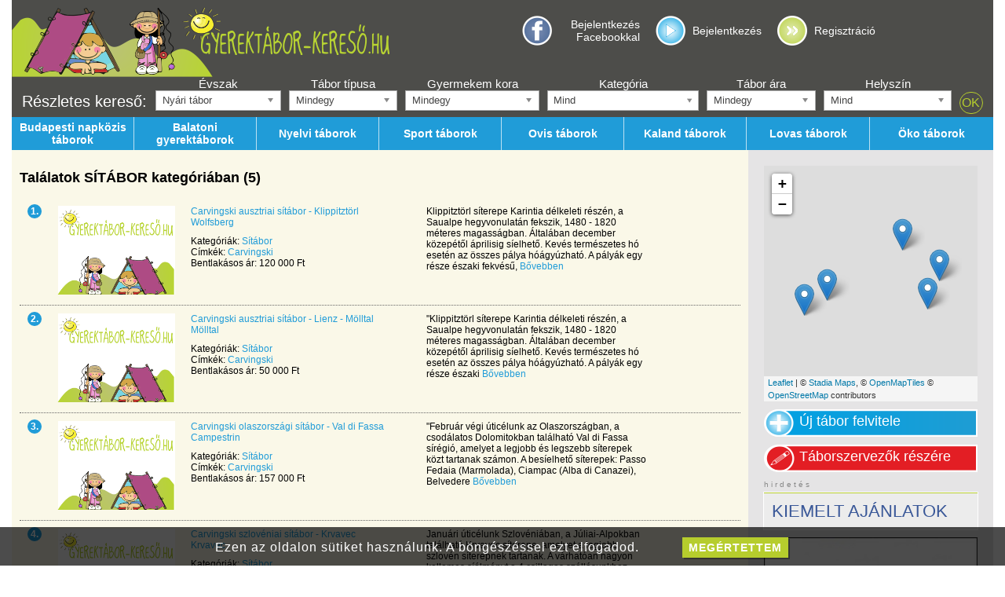

--- FILE ---
content_type: text/html
request_url: https://gyerektabor-kereso.hu/taborok/sitabor
body_size: 15948
content:
<!DOCTYPE html>
<html prefix="og: http://ogp.me/ns# fb: http://ogp.me/ns/fb#" lang="hu">
<head>
<title>2026-os nyári sítáborok | gyerektabor-kereso.hu</title>
<meta http-equiv="Content-type" content="text/html; charset=utf-8" />
<meta name="viewport" content="width=device-width, initial-scale=1" />
<meta property="og:locale" content="hu_HU" />
<meta property="og:title" content="2026-os nyári sítáborok" />
<meta property="og:type" content="website" />
<meta property="og:url" content="https://gyerektabor-kereso.hu/taborok/sitabor" />
<meta property="og:description" name="description" content="" />

<script type="text/javascript" src="/marvin/js/jquery-1.8.1.min.js"></script>
<script type="text/javascript" src="/marvin/js/jquery.cookie.js"></script>
<script type="text/javascript" src="/marvin/js/jquery.address-1.4.min.js"></script>
<script type="text/javascript" src="/marvin/js/jquery-ui-1.10.4.custom.min.js"></script>
<script type="text/javascript" src="/marvin/js/jquery-ui-timepicker-addon.js"></script>
<script type="text/javascript" src="/marvin/js/jquery.tipsy.js"></script>
<script type="text/javascript" src="/js/chosen/chosen.jquery.min.js"></script>
<script type="text/javascript" src="/marvin/js/tools.js"></script>
<script type="text/javascript" src="/marvin/js/html.js"></script>
<script type="text/javascript" src="/marvin/js/widgets.js"></script>
<script type="text/javascript" src="/marvin/js/marvin.js"></script>
<script type="text/javascript" src="/marvin/js/notif.js"></script>
<script type="text/javascript" src="/marvin/js/clButton.js"></script>
<script type="text/javascript" src="/marvin/js/clDialog.js"></script>
<script type="text/javascript" src="/marvin/js/i18n.js"></script>
<script type="text/javascript" src="/js/jquery.prettyPhoto.js"></script>
<script type="text/javascript" src="/js/modules.js"></script>
<script type="text/javascript" src="/js/functions.js"></script>
<script type="text/javascript" src="/js/jquery.raty.min.js"></script>
<link rel="stylesheet" href="https://unpkg.com/leaflet@1.6.0/dist/leaflet.css" integrity="sha512-xwE/Az9zrjBIphAcBb3F6JVqxf46+CDLwfLMHloNu6KEQCAWi6HcDUbeOfBIptF7tcCzusKFjFw2yuvEpDL9wQ==" crossorigin=""/>
<script src="https://unpkg.com/leaflet@1.6.0/dist/leaflet.js" integrity="sha512-gZwIG9x3wUXg2hdXF6+rVkLF/0Vi9U8D2Ntg4Ga5I5BZpVkVxlJWbSQtXPSiUTtC0TjtGOmxa1AJPuV0CPthew==" crossorigin=""></script>
<script type="text/javascript" src="/js/leaflet-providers.js"></script>
<script type="text/javascript" src="/js/jquery.localizations.js"></script>
<script type="text/javascript" src="/js/oms.min.js"></script>
<script type="text/javascript" src="/js/jquery.imgareaselect.pack.js"></script>
<script type="text/javascript" src="/js/marvin-i18n-hu.js"></script>
<script type="text/javascript" src="/js/mapHandler.js"></script>
<script type="text/javascript" src="/js/jquery.bxslider.min.js"></script>

<script type="text/javascript" src="/js/bjqs-1.3.min.js"></script>
<script type="text/javascript" src="/js/imageselect/ImageSelect.jquery.js"></script> <!-- kidobhato? -->
<script type="text/javascript" src="/js/multipleselect/jquery.multiple.select.js"></script>

<link rel="stylesheet" type="text/css" href="/css/gen/krtek-tabor.css">
<link rel="stylesheet" type="text/css" href="/css/gen/bootstrap.css">
<link rel="stylesheet" type="text/css" href="/css/prettyPhoto/prettyPhoto.css" />
<link rel="stylesheet" type="text/css" href="/js/imagecrop/imgareaselect-animated.css"/>
<link rel="stylesheet" type="text/css" href="/marvin/css/jquery-ui-1.10.4.custom.min.css" />
<link rel="stylesheet" type="text/css" href="/marvin/css/clButton.css" />
<link rel="stylesheet" type="text/css" href="/marvin/css/clDialog.css" />
<link rel="stylesheet" type="text/css" href="/marvin/css/notif.css" />
<link rel="stylesheet" type="text/css" href="/marvin/css/tipsy.css" />
<link rel="stylesheet" type="text/css" href="/js/chosen/chosen.min.css" />
<link rel="stylesheet" type="text/css" href="/css/bjqs.css" />
<link rel="stylesheet" type="text/css" href="/js/imageselect/ImageSelect.css" />
<link rel="stylesheet" type="text/css" href="/js/multipleselect/multiple-select.css" />
<link rel="stylesheet" type="text/css" href="/css/jquery.bxslider.min.css" />

<link rel="shortcut icon" href="/pic/favico.png" />

<script type="text/javascript">
	(function(i,s,o,g,r,a,m){i['GoogleAnalyticsObject']=r;i[r]=i[r]||function(){
	(i[r].q=i[r].q||[]).push(arguments)},i[r].l=1*new Date();a=s.createElement(o),
	m=s.getElementsByTagName(o)[0];a.async=1;a.src=g;m.parentNode.insertBefore(a,m)
	})(window,document,'script','//www.google-analytics.com/analytics.js','ga');
	ga('create', 'UA-49512457-1', 'gyerektabor-kereso.hu');
	ga('send', 'pageview');
</script>
</head>
<body>
<div id="fb-root"></div>
<script>(function(d, s, id) {
  var js, fjs = d.getElementsByTagName(s)[0];
  if (d.getElementById(id)) return;
  js = d.createElement(s); js.id = id;
  js.src = "//connect.facebook.net/hu_HU/sdk.js#xfbml=1&version=v2.0";
  fjs.parentNode.insertBefore(js, fjs);
}(document, 'script', 'facebook-jssdk'));</script>
<script type="text/javascript">
//first onload handler
$(function() {
	start_engine();
});

window.mapConfig = {"provider":"Stadia.OSMBright","options":null};


</script>
<div id="site" class="container-fluid">
	<div class="row">
	<div class="header">
		<div class="logo_left col-xs-12 col-ms-12 col-sm-12 col-md-6">
				<a href="/"><img src="/pic/taborkereso_logo_gyerekekkel.png"></a>
		</div>
			<div class="active hidden-xs hidden-ms hidden-sm col-md-6">
				<div class="account" id="account_box"></div>
				<div class="search"></div>
						</div>
		</div>
	</div>
		<div class="row searchtoggle visible-xs"><div class="col-xs-12"><input type="button" value="Részletes kereső &raquo;" onclick="$('.hidexs').toggleClass('hidden-xs');" /></div></div>
		<div class="row hidexs hidden-xs"><div id="search_bar"><form action="/reszletes_kereses" method="get" id="search">
	<div class="detailed_search">
			<div class="title"><div>Részletes kereső:</div></div>

			<div class="group">
			<label>Évszak</label>
			<div>
				<select name="szezon" class="adv-select adv-search-szezon"><option value="nyar">Nyári tábor</option>
<option value="osz">Őszi tábor</option>
<option value="tel">Téli tábor</option>
<option value="tavasz">Tavaszi tábor</option>
</select>
			</div>
			</div>
			<div class="group">
			<label>Tábor típusa</label>
			<div>
				<select name="tipus" class="adv-select adv-search-tipus"><option value="0">Mindegy</option>
<option value="Bentlakásos">Bentlakásos</option>
<option value="Napközis">Napközis</option>
<option value="Egynapos">Egynapos</option>
</select>
			</div>
			</div>
			<div class="group">
			<label>Gyermekem kora</label>
			<div>
				<select name="kor" class="adv-select adv-search-kor"><option value="0">Mindegy</option>
<option value="2">2</option>
<option value="3">3</option>
<option value="4">4</option>
<option value="5">5</option>
<option value="6">6</option>
<option value="7">7</option>
<option value="8">8</option>
<option value="9">9</option>
<option value="10">10</option>
<option value="11">11</option>
<option value="12">12</option>
<option value="13">13</option>
<option value="14">14</option>
<option value="15">15</option>
<option value="16">16</option>
<option value="17">17</option>
<option value="18">18</option>
</select>
			</div>
			</div>
			<div class="group">
			<label>Kategória</label>
			<div style="min-width: 130px;">
				<select name="kategoria[]" class="adv-multiple-select adv-search-kategoria" multiple><option value="alkoto-tabor">Alkotó tábor</option>
<option value="allatkerti-tabor">Állatkerti tábor</option>
<option value="amerikai-sportok">Amerikai sportok</option>
<option value="biciklis-tabor">Biciklis tábor</option>
<option value="csaladi-tabor">Családi tábor</option>
<option value="csillagaszati-tabor">Csillagászati tábor</option>
<option value="evezos-tabor">Evezős tábor</option>
<option value="falmaszo-tabor">Falmászó tábor</option>
<option value="foci-tabor">Foci tábor</option>
<option value="fozotabor">Főzőtábor</option>
<option value="gokart-tabor">Gokart tábor</option>
<option value="gorkorcsolya-tabor">Görkorcsolya tábor</option>
<option value="hagyomanyorzo-tabor">Hagyományőrző tábor</option>
<option value="harcmuvesz-tabor">Harcművész tábor</option>
<option value="horgasztabor">Horgásztábor</option>
<option value="hungarian-camp">Hungarian camp</option>
<option value="kaland-tabor">Kaland tábor</option>
<option value="kezilabda-tabor">Kézilabda tábor</option>
<option value="kosarlabda-tabor">Kosárlabda tábor</option>
<option value="kreativ-tabor">Kreatív tábor</option>
<option value="kulfoldi-tabor">Külföldi tábor</option>
<option value="lovag-tabor">Lovagtábor</option>
<option value="lovas-tabor">Lovas tábor</option>
<option value="media-tabor">Média tábor</option>
<option value="mese-tabor">Mese tábor</option>
<option value="military-tabor">Military tábor</option>
<option value="modellezo-tabor">Modellező tábor</option>
<option value="nyelvi-tabor">Nyelvi tábor</option>
<option value="oko-tabor">Öko tábor</option>
<option value="ovis-tabor">Ovis tábor</option>
<option value="pingpong-tabor">Pingpong tábor</option>
<option value="programozo-tabor">Programozó tábor</option>
<option value="regesz-tabor">Régész tábor</option>
<option value="repulotabor">Repülőtábor</option>
<option value="sakk-tabor">Sakk tábor</option>
<option value="sitabor">Sítábor</option>
<option value="snowboard-tabor">Snowboard tábor</option>
<option value="specialis-taborok">Speciális táborok</option>
<option value="sport-tabor">Sport tábor</option>
<option value="szabadidos-tabor">Szabadidős tábor</option>
<option value="szerepjatek-tabor">Szerepjáték tábor</option>
<option value="szinjatszas-tabor">Színjátszás tábor</option>
<option value="szorf-tabor">Szörf tábor</option>
<option value="tanc-tabor">Tánc tábor</option>
<option value="tanulos-tabor">Tanulós tábor</option>
<option value="tenisz-tabor">Tenisz tábor</option>
<option value="tollaslabda-tabor">Tollaslabda tábor</option>
<option value="uszotabor">Úszótábor</option>
<option value="vallasi-tabor">Vallási tábor</option>
<option value="vitorlas-tabor">Vitorlás tábor</option>
<option value="vizi-tabor">Vízi tábor</option>
<option value="zenei-tabor">Zenei tábor</option>
</select>
			</div>
			</div>
			<div class="group">
			<label>Tábor ára</label>
			<div>
				<select name="ar" class="adv-select adv-search-ar"><option value="0">Mindegy</option>
<option value="15000">15000 forintig</option>
<option value="30000">30000 forintig</option>
<option value="50000">50000 forintig</option>
<option value="50000+">50000 forinttól</option>
</select>
			</div>
			</div>
			<div class="group">
			<label>Helyszín</label>
			<div style="min-width: 110px;">
				<select name="helyszin" class="adv-select adv-search-helyszin"><option value="0">Mind</option>
<option value="Balaton">Balaton</option>
<option value="Velencei tó">Velencei tó</option>
<option value="Tisza tó">Tisza tó</option>
<option value="Budapest">Budapest</option>
<option value="Abaliget">Abaliget</option>
<option value="Adony ">Adony </option>
<option value="Agárd">Agárd</option>
<option value="Aggtelek">Aggtelek</option>
<option value="Ajka">Ajka</option>
<option value="Alcsútdoboz">Alcsútdoboz</option>
<option value="Alsóörs">Alsóörs</option>
<option value="Babarcszőlős">Babarcszőlős</option>
<option value="Badacsonytomaj">Badacsonytomaj</option>
<option value="Bagod">Bagod</option>
<option value="Bakonyszentlászló">Bakonyszentlászló</option>
<option value="Balatonalmádi">Balatonalmádi</option>
<option value="Balatonboglár">Balatonboglár</option>
<option value="Balatonfenyves">Balatonfenyves</option>
<option value="Balatonföldvár">Balatonföldvár</option>
<option value="Balatonfüred">Balatonfüred</option>
<option value="Balatonfűzfő">Balatonfűzfő</option>
<option value="Balatongyörök">Balatongyörök</option>
<option value="Balatonkenese">Balatonkenese</option>
<option value="Balatonlelle">Balatonlelle</option>
<option value="Balatonmáriafürdő">Balatonmáriafürdő</option>
<option value="Balatonszárszó">Balatonszárszó</option>
<option value="Balatonszemes">Balatonszemes</option>
<option value="Balatonszepezd">Balatonszepezd</option>
<option value="Balatonudvari">Balatonudvari</option>
<option value="Bánk">Bánk</option>
<option value="Bárdudvarnok">Bárdudvarnok</option>
<option value="Bart">Bart</option>
<option value="Bécs">Bécs</option>
<option value="Békés">Békés</option>
<option value="Békéscsaba">Békéscsaba</option>
<option value="Bernecebaráti">Bernecebaráti</option>
<option value="Biatorbágy">Biatorbágy</option>
<option value="Bogács">Bogács</option>
<option value="Bőny">Bőny</option>
<option value="Borzont">Borzont</option>
<option value="Bournemouth">Bournemouth</option>
<option value="Budakalász">Budakalász</option>
<option value="Budakeszi">Budakeszi</option>
<option value="Budaörs">Budaörs</option>
<option value="Budapest - XXII. kerület">Budapest - XXII. kerület</option>
<option value="Budapest Bányász utca 18.">Budapest Bányász utca 18.</option>
<option value="Budapest Margit utca 69.">Budapest Margit utca 69.</option>
<option value="Budapest Margitsziget">Budapest Margitsziget</option>
<option value="Budapest Sopron út 19/A">Budapest Sopron út 19/A</option>
<option value="Budapest Százados út 8-10">Budapest Százados út 8-10</option>
<option value="Budapest, III.">Budapest, III.</option>
<option value="Budapest, XIII.">Budapest, XIII.</option>
<option value="Budapest, XIV. kerület">Budapest, XIV. kerület</option>
<option value="Buzsák">Buzsák</option>
<option value="Campestrin">Campestrin</option>
<option value="Caorle">Caorle</option>
<option value="Cegléd">Cegléd</option>
<option value="Csákvár">Csákvár</option>
<option value="Csemő">Csemő</option>
<option value="Cserkeszőlő">Cserkeszőlő</option>
<option value="Csesznek">Csesznek</option>
<option value="Csévharaszt">Csévharaszt</option>
<option value="Csobánka">Csobánka</option>
<option value="Csókakő">Csókakő</option>
<option value="Csomád">Csomád</option>
<option value="Csongrád">Csongrád</option>
<option value="Dabas">Dabas</option>
<option value="Debrecen">Debrecen</option>
<option value="Debrecen-Pallag">Debrecen-Pallag</option>
<option value="Dédestapolcsány">Dédestapolcsány</option>
<option value="Derecske">Derecske</option>
<option value="Döbrönte">Döbrönte</option>
<option value="Döge">Döge</option>
<option value="Domonyvölgy">Domonyvölgy</option>
<option value="Dömsöd">Dömsöd</option>
<option value="Dorog">Dorog</option>
<option value="Dunabogdány">Dunabogdány</option>
<option value="Dunafalva">Dunafalva</option>
<option value="Dunaharaszti">Dunaharaszti</option>
<option value="Dunakeszi">Dunakeszi</option>
<option value="Dunapataj">Dunapataj</option>
<option value="Dunavarsány">Dunavarsány</option>
<option value="Eger">Eger</option>
<option value="Egyházaskozár">Egyházaskozár</option>
<option value="Enying">Enying</option>
<option value="Érd">Érd</option>
<option value="Érd Felső utca 1.">Érd Felső utca 1.</option>
<option value="Erdőbénye Bethlen Gábor u. 2-4.">Erdőbénye Bethlen Gábor u. 2-4.</option>
<option value="Erdőkertes">Erdőkertes</option>
<option value="Erdőtarcsa">Erdőtarcsa</option>
<option value="Eszteregnye">Eszteregnye</option>
<option value="Eszteregnye-Obornak">Eszteregnye-Obornak</option>
<option value="Esztergom">Esztergom</option>
<option value="Ete">Ete</option>
<option value="Etyek">Etyek</option>
<option value="Fai della Paganella">Fai della Paganella</option>
<option value="Felgyő">Felgyő</option>
<option value="Felsőörs">Felsőörs</option>
<option value="Felsőtárkány">Felsőtárkány</option>
<option value="Fertőd">Fertőd</option>
<option value="Fonyód">Fonyód</option>
<option value="Fót">Fót</option>
<option value="Galambok">Galambok</option>
<option value="Gárdony">Gárdony</option>
<option value="Göd">Göd</option>
<option value="Gödöllő">Gödöllő</option>
<option value="Gömörszőlős">Gömörszőlős</option>
<option value="Gyál">Gyál</option>
<option value="Gyimesközéplok">Gyimesközéplok</option>
<option value="Gyomaendrőd">Gyomaendrőd</option>
<option value="Gyömrő">Gyömrő</option>
<option value="Gyöngyös">Gyöngyös</option>
<option value="Gyöngyösfalu">Gyöngyösfalu</option>
<option value="Gyöngyössolymos">Gyöngyössolymos</option>
<option value="Győr">Győr</option>
<option value="Győrújbarát">Győrújbarát</option>
<option value="Gyula">Gyula</option>
<option value="Gyulakeszi">Gyulakeszi</option>
<option value="Hajdúnánás">Hajdúnánás</option>
<option value="Hatvan">Hatvan</option>
<option value="Hetényegyháza">Hetényegyháza</option>
<option value="Hetvehely">Hetvehely</option>
<option value="Hódmezővásáhely">Hódmezővásáhely</option>
<option value="Hódmezővásárhely">Hódmezővásárhely</option>
<option value="Hollókő">Hollókő</option>
<option value="Hortobágy">Hortobágy</option>
<option value="Horvátzsidány">Horvátzsidány</option>
<option value="Ikrény">Ikrény</option>
<option value="Ipolyszalka">Ipolyszalka</option>
<option value="Ipswich">Ipswich</option>
<option value="Isaszeg">Isaszeg</option>
<option value="Izsák">Izsák</option>
<option value="Jánoshalma">Jánoshalma</option>
<option value="Jásd">Jásd</option>
<option value="Jósvafő">Jósvafő</option>
<option value="Kajászó">Kajászó</option>
<option value="Kapolcs">Kapolcs</option>
<option value="Kápolnásnyék">Kápolnásnyék</option>
<option value="Kaposvár">Kaposvár</option>
<option value="Karancsberény">Karancsberény</option>
<option value="Karva">Karva</option>
<option value="Kaskantyú">Kaskantyú</option>
<option value="Kecskemét">Kecskemét</option>
<option value="Kecskemét-Hetényegyháza">Kecskemét-Hetényegyháza</option>
<option value="Kerekegyháza">Kerekegyháza</option>
<option value="Kerepes">Kerepes</option>
<option value="Keszthely">Keszthely</option>
<option value="Kisbér">Kisbér</option>
<option value="Kiskőrös">Kiskőrös</option>
<option value="Kiskunhalas">Kiskunhalas</option>
<option value="Kiskunlacháza">Kiskunlacháza</option>
<option value="Kiskunmajsa">Kiskunmajsa</option>
<option value="Kislőd">Kislőd</option>
<option value="Kismaros">Kismaros</option>
<option value="Kisoroszi">Kisoroszi</option>
<option value="Kistótfalu">Kistótfalu</option>
<option value="Kisvárda">Kisvárda</option>
<option value="Komló">Komló</option>
<option value="Kőröshegy">Kőröshegy</option>
<option value="Kővágóörs">Kővágóörs</option>
<option value="Köveskál">Köveskál</option>
<option value="Krvavec">Krvavec</option>
<option value="Kunbaracs">Kunbaracs</option>
<option value="Kunszentmiklós">Kunszentmiklós</option>
<option value="Kutasó">Kutasó</option>
<option value="Lábatlan">Lábatlan</option>
<option value="Lajosmizse">Lajosmizse</option>
<option value="Lakitelek">Lakitelek</option>
<option value="Leányfalu">Leányfalu</option>
<option value="Lingano">Lingano</option>
<option value="Lockenhaus">Lockenhaus</option>
<option value="Madaras">Madaras</option>
<option value="Mályi">Mályi</option>
<option value="Mánfa">Mánfa</option>
<option value="Máriapócs">Máriapócs</option>
<option value="Márokpapi">Márokpapi</option>
<option value="Maroshévíz">Maroshévíz</option>
<option value="Martonvásár">Martonvásár</option>
<option value="Mátrafüred">Mátrafüred</option>
<option value="Mátraszentimre">Mátraszentimre</option>
<option value="Mátraszentlászló">Mátraszentlászló</option>
<option value="Mezőhegyes">Mezőhegyes</option>
<option value="Mezőkövesd">Mezőkövesd</option>
<option value="Miskolc">Miskolc</option>
<option value="Miskolc-Nyékládháza">Miskolc-Nyékládháza</option>
<option value="Mogyoród">Mogyoród</option>
<option value="Mölltal">Mölltal</option>
<option value="Monor">Monor</option>
<option value="Mór">Mór</option>
<option value="Mórahalom">Mórahalom</option>
<option value="Mosonmagyaróvár">Mosonmagyaróvár</option>
<option value="Mosonszentmiklós">Mosonszentmiklós</option>
<option value="Nagyberki">Nagyberki</option>
<option value="Nagybörzsöny">Nagybörzsöny</option>
<option value="Nagykovácsi">Nagykovácsi</option>
<option value="Nagymaros">Nagymaros</option>
<option value="Nagytarcsa">Nagytarcsa</option>
<option value="Nemesvita">Nemesvita</option>
<option value="Neszmély">Neszmély</option>
<option value="Nőtincs">Nőtincs</option>
<option value="Nyalka">Nyalka</option>
<option value="Nyékládháza">Nyékládháza</option>
<option value="Nyíregyháza">Nyíregyháza</option>
<option value="Óbudavár">Óbudavár</option>
<option value="Ócsa">Ócsa</option>
<option value="Ófalu">Ófalu</option>
<option value="Ópusztaszer">Ópusztaszer</option>
<option value="Őrbottyán">Őrbottyán</option>
<option value="Örkény">Örkény</option>
<option value="Orosháza">Orosháza</option>
<option value="Ősagárd">Ősagárd</option>
<option value="Pacsa">Pacsa</option>
<option value="Pákozd">Pákozd</option>
<option value="Paks">Paks</option>
<option value="Palfau">Palfau</option>
<option value="Pápa">Pápa</option>
<option value="Pápateszér">Pápateszér</option>
<option value="Papos">Papos</option>
<option value="Parád">Parád</option>
<option value="Parádfürdő">Parádfürdő</option>
<option value="Páty">Páty</option>
<option value="Pécel">Pécel</option>
<option value="Pécs">Pécs</option>
<option value="Pécs Szabadság utca 42">Pécs Szabadság utca 42</option>
<option value="Penzesgyor">Penzesgyor</option>
<option value="Perkupa">Perkupa</option>
<option value="Pilisborosjenő">Pilisborosjenő</option>
<option value="Piliscsaba">Piliscsaba</option>
<option value="Piliscsév">Piliscsév</option>
<option value="Pilisjászfalu">Pilisjászfalu</option>
<option value="Pilisszántó">Pilisszántó</option>
<option value="Pilisszentlászló">Pilisszentlászló</option>
<option value="Pilisszentlélek">Pilisszentlélek</option>
<option value="Pócsmegyer">Pócsmegyer</option>
<option value="Pomáz">Pomáz</option>
<option value="Pörböly">Pörböly</option>
<option value="Porva">Porva</option>
<option value="Püspökladány">Püspökladány</option>
<option value="Pusztafalu">Pusztafalu</option>
<option value="Pusztavám">Pusztavám</option>
<option value="Ráckeve">Ráckeve</option>
<option value="Rádiháza">Rádiháza</option>
<option value="Rétság">Rétság</option>
<option value="Révfülöp">Révfülöp</option>
<option value="Rózsaszentmárton">Rózsaszentmárton</option>
<option value="Sárospatak">Sárospatak</option>
<option value="Sárrétudvari">Sárrétudvari</option>
<option value="Sarud">Sarud</option>
<option value="Sárvár">Sárvár</option>
<option value="Sástó">Sástó</option>
<option value="Sáta">Sáta</option>
<option value="Siófok">Siófok</option>
<option value="Sobor">Sobor</option>
<option value="Sokorópátka">Sokorópátka</option>
<option value="Solymár">Solymár</option>
<option value="Somogyfajsz">Somogyfajsz</option>
<option value="Sopron">Sopron</option>
<option value="Sormás">Sormás</option>
<option value="Sóskút">Sóskút</option>
<option value="Sukoró">Sukoró</option>
<option value="Sülysáp">Sülysáp</option>
<option value="Sümeg">Sümeg</option>
<option value="Süttő">Süttő</option>
<option value="Szada">Szada</option>
<option value="Szántód, Budapest">Szántód, Budapest</option>
<option value="Szarvas">Szarvas</option>
<option value="Százhalombatta">Százhalombatta</option>
<option value="Szedres">Szedres</option>
<option value="Szeged">Szeged</option>
<option value="Szeged Erdész út 1.">Szeged Erdész út 1.</option>
<option value="Székesfehérvár">Székesfehérvár</option>
<option value="Szendehely">Szendehely</option>
<option value="Szentendre">Szentendre</option>
<option value="Szentes">Szentes</option>
<option value="Szentkatalin">Szentkatalin</option>
<option value="Szentkatalin-Képespuszta">Szentkatalin-Képespuszta</option>
<option value="Szentpéterfölde">Szentpéterfölde</option>
<option value="Szigethalom">Szigethalom</option>
<option value="Szigetmonostor">Szigetmonostor</option>
<option value="Szigetmonostor - Horány">Szigetmonostor - Horány</option>
<option value="Szigetszentmárton">Szigetszentmárton</option>
<option value="Szigetszentmiklós">Szigetszentmiklós</option>
<option value="Szigliget">Szigliget</option>
<option value="Szilvásvárad">Szilvásvárad</option>
<option value="Szin-Szelcepuszta">Szin-Szelcepuszta</option>
<option value="Szob">Szob</option>
<option value="Sződliget">Sződliget</option>
<option value="Szögliget">Szögliget</option>
<option value="Szokolya">Szokolya</option>
<option value="Szokolya, Királyrét">Szokolya, Királyrét</option>
<option value="Szolnok">Szolnok</option>
<option value="Szőlősgyörök">Szőlősgyörök</option>
<option value="Szombathely">Szombathely</option>
<option value="Tahitótfalu">Tahitótfalu</option>
<option value="Tardoskedd">Tardoskedd</option>
<option value="Tarján">Tarján</option>
<option value="Tárnok">Tárnok</option>
<option value="Tata">Tata</option>
<option value="Tata Komáromi út 32">Tata Komáromi út 32</option>
<option value="Tatabánya">Tatabánya</option>
<option value="Tatabánya Fürdő u. 1.">Tatabánya Fürdő u. 1.</option>
<option value="Tatárszentgyörgy">Tatárszentgyörgy</option>
<option value="Telki">Telki</option>
<option value="Tét">Tét</option>
<option value="Tihany">Tihany</option>
<option value="Tihany Major u. 63">Tihany Major u. 63</option>
<option value="Tiszabecs">Tiszabecs</option>
<option value="Tiszadorogma">Tiszadorogma</option>
<option value="Tiszafüred">Tiszafüred</option>
<option value="Tiszaug">Tiszaug</option>
<option value="Tiszaug Vörösmarty u. 12.">Tiszaug Vörösmarty u. 12.</option>
<option value="Tóalmás">Tóalmás</option>
<option value="Tököl">Tököl</option>
<option value="Törökbálint">Törökbálint</option>
<option value="Törökbálint Óvoda u. 6.">Törökbálint Óvoda u. 6.</option>
<option value="Túrkeve">Túrkeve</option>
<option value="Újbarok">Újbarok</option>
<option value="Újlengyel">Újlengyel</option>
<option value="Úrhida">Úrhida</option>
<option value="Vác">Vác</option>
<option value="Vácrátót">Vácrátót</option>
<option value="Váralja">Váralja</option>
<option value="Varbóc">Varbóc</option>
<option value="Városlőd">Városlőd</option>
<option value="Velem">Velem</option>
<option value="Velence">Velence</option>
<option value="Verőce">Verőce</option>
<option value="Vértesboglár">Vértesboglár</option>
<option value="Vértesszőlős">Vértesszőlős</option>
<option value="Veszprém">Veszprém</option>
<option value="Veszprémgalsa">Veszprémgalsa</option>
<option value="Vir">Vir</option>
<option value="Visegrád">Visegrád</option>
<option value="Vordernberg-Präbichl">Vordernberg-Präbichl</option>
<option value="Vöröstó">Vöröstó</option>
<option value="West Mersea, Essex">West Mersea, Essex</option>
<option value="Wolfsberg">Wolfsberg</option>
<option value="Zalaegerszeg">Zalaegerszeg</option>
<option value="Zalakaros">Zalakaros</option>
<option value="Zalaszabar">Zalaszabar</option>
<option value="Zalaszentlászló">Zalaszentlászló</option>
<option value="Zalavég">Zalavég</option>
<option value="Zamárdi">Zamárdi</option>
<option value="Zánka">Zánka</option>
<option value="Zebegény">Zebegény</option>
<option value="Zirc">Zirc</option>
<option value="Zsámbék">Zsámbék</option>
<option value="Zsennye">Zsennye</option>
</select>
			</div>
			</div>
			<div class="submit">
				<div><input type="submit" value="OK" onclick="return checkSearchCriteria();"></div>
			</div>
	</div>
</form>
<script type="text/javascript">
function checkSearchCriteria() {
	var categ_cnt = 52;

	if ($('#search select[name="tipus"]').val() != '0')
		return true;
	if ($('#search select[name="kor"]').val() != '0')
		return true;
	if ($('#search select[name="ar"]').val() != '0')
		return true;
	if ($('#search select[name="helyszin"]').val() != '0')
		return true;
	if ($('#search select[name="kategoria[]"]').multipleSelect('getSelects').length < categ_cnt)
		return true;

	clAlert("Az évszakon kívül legalább egy keresőfeltétel megadása szükséges!");
	return false;
}
</script>
<script type="text/javascript">
	$(document).ready(function() {
		$('.adv-select').chosen({allow_single_deselect: true, disable_search_threshold: 10});
		$('.adv-multiple-select').multipleSelect({'selectAllText':'Mind', 'placeholder': 'Mind', 'allSelected': 'Mind',
			'countSelected': '# kiválasztva', 'minimumCountSelected': 1, 'selectAllDelimiter':['','']});
		$('select.adv-multiple-select').each(function() {
			// nothing is selected, so select all (default)
			if ($(this).multipleSelect('getSelects').length == 0)
				$(this).multipleSelect('checkAll');
		});
	});
</script></div></div>
	<div class="row hidexs hidden-xs"><div class="menu"><a class="item" href="/budapesti-napkozis-taborok"><span>Budapesti napközis táborok</span></a><a class="item" href="/balatoni-gyerektaborok"><span>Balatoni gyerektáborok</span></a><a class="item" href="/nyelvi-taborok"><span>Nyelvi táborok</span></a><a class="item" href="/sport-taborok"><span>Sport táborok</span></a><a class="item" href="/ovis-taborok"><span>Ovis táborok</span></a><a class="item" href="/kaland-taborok"><span>Kaland táborok</span></a><a class="item" href="/lovas-taborok"><span>Lovas táborok</span></a><a class="item" href="/oko-taborok"><span>Öko táborok</span></a></div></div>
	<div class="row row-eq-height">
	<div class="content col-xs-12 col-sm-8 col-md-9">
		<div class="category_list">
<h2>Találatok SÍTÁBOR kategóriában (5)</h2>
	<div class="description"> </div>


<div class="event event_summary_small">
	<div class="idx"><span>1</span></div>
	<div class="thumb">
		<a href="/taborok/sitabor/Carvingski-ausztriai-sitabor---Klippitztorl">
			<img src="/pic/nincs_gyerek_tabor_kep_s.png" alt="Carvingski ausztriai sítábor - Klippitztörl" title="Carvingski ausztriai sítábor - Klippitztörl">
		</a>
	</div>
	<div class="data">
		<a class="title" href="/taborok/sitabor/Carvingski-ausztriai-sitabor---Klippitztorl">Carvingski ausztriai sítábor - Klippitztörl</a><br>
				<div style="margin-bottom:10px"><a href="/varos/Wolfsberg">Wolfsberg</a></div>
		
		
		<div class="cats_and_tags">
			Kategóriák: <a href="/taborok/sitabor">Sítábor</a><br>
						<div>Címkék: <a href="/cimke/Carvingski">Carvingski</a><br></div>
					</div>

		Bentlakásos ár: 120 000 Ft<br>
	</div>
	<div class="description">
		Klippitztörl síterepe Karintia délkeleti részén, a Saualpe hegyvonulatán fekszik, 1480 - 1820 méteres magasságban.
Általában december közepétől áprilisig síelhető. Kevés természetes hó esetén az összes pálya hóágyúzható. A pályák egy része északi fekvésű,&nbsp;<a href="/taborok/sitabor/Carvingski-ausztriai-sitabor---Klippitztorl">Bővebben</a>	</div>
</div>

<div class="event event_summary_small">
	<div class="idx"><span>2</span></div>
	<div class="thumb">
		<a href="/taborok/sitabor/Carvingski-ausztriai-sitabor---Lienz---Molltal-1">
			<img src="/pic/nincs_gyerek_tabor_kep_s.png" alt="Carvingski ausztriai sítábor - Lienz - Mölltal" title="Carvingski ausztriai sítábor - Lienz - Mölltal">
		</a>
	</div>
	<div class="data">
		<a class="title" href="/taborok/sitabor/Carvingski-ausztriai-sitabor---Lienz---Molltal-1">Carvingski ausztriai sítábor - Lienz - Mölltal</a><br>
				<div style="margin-bottom:10px"><a href="/varos/Mölltal">Mölltal</a></div>
		
		
		<div class="cats_and_tags">
			Kategóriák: <a href="/taborok/sitabor">Sítábor</a><br>
						<div>Címkék: <a href="/cimke/Carvingski">Carvingski</a><br></div>
					</div>

		Bentlakásos ár: 50 000 Ft<br>
	</div>
	<div class="description">
		"Klippitztörl síterepe Karintia délkeleti részén, a Saualpe hegyvonulatán fekszik, 1480 - 1820 méteres magasságban.
Általában december közepétől áprilisig síelhető. Kevés természetes hó esetén az összes pálya hóágyúzható. A pályák egy része északi&nbsp;<a href="/taborok/sitabor/Carvingski-ausztriai-sitabor---Lienz---Molltal-1">Bővebben</a>	</div>
</div>

<div class="event event_summary_small">
	<div class="idx"><span>3</span></div>
	<div class="thumb">
		<a href="/taborok/sitabor/Carvingski-olaszorszagi-sitabor---Val-di-Fassa-1">
			<img src="/pic/nincs_gyerek_tabor_kep_s.png" alt="Carvingski olaszországi sítábor - Val di Fassa" title="Carvingski olaszországi sítábor - Val di Fassa">
		</a>
	</div>
	<div class="data">
		<a class="title" href="/taborok/sitabor/Carvingski-olaszorszagi-sitabor---Val-di-Fassa-1">Carvingski olaszországi sítábor - Val di Fassa</a><br>
				<div style="margin-bottom:10px"><a href="/varos/Campestrin">Campestrin</a></div>
		
		
		<div class="cats_and_tags">
			Kategóriák: <a href="/taborok/sitabor">Sítábor</a><br>
						<div>Címkék: <a href="/cimke/Carvingski">Carvingski</a><br></div>
					</div>

		Bentlakásos ár: 157 000 Ft<br>
	</div>
	<div class="description">
		"Február végi úticélunk az Olaszországban, a csodálatos Dolomitokban található Val di Fassa sírégió, amelyet a legjobb és legszebb síterepek közt tartanak számon.
A besíelhető síterepek: Passo Fedaia (Marmolada), Ciampac (Alba di Canazei), Belvedere&nbsp;<a href="/taborok/sitabor/Carvingski-olaszorszagi-sitabor---Val-di-Fassa-1">Bővebben</a>	</div>
</div>
<div class="event visible-xs visible-ms"><div class="emph_offers visible-xs visible-ms"><div class="ad_mark embedded" style="">hirdetés</div><div class="square">
    <a class="offer"
        href="https://gyerektabor-kereso.hu/taborok/nyelvi-tabor/Angol-a-hegyekben-nyelvtabor">
        <img src="https://gyerektabor-kereso.hu/press_images/_banner/banner_up_in_the_hills.jpg"
            alt="Angol a Hegyekben - English up in the Hills" />
    </a>
</div>
</div></div>
<div class="event event_summary_small">
	<div class="idx"><span>4</span></div>
	<div class="thumb">
		<a href="/taborok/sitabor/Carvingski-szloveniai-sitabor---Krvavec-1">
			<img src="/pic/nincs_gyerek_tabor_kep_s.png" alt="Carvingski szlovéniai sítábor - Krvavec" title="Carvingski szlovéniai sítábor - Krvavec">
		</a>
	</div>
	<div class="data">
		<a class="title" href="/taborok/sitabor/Carvingski-szloveniai-sitabor---Krvavec-1">Carvingski szlovéniai sítábor - Krvavec</a><br>
				<div style="margin-bottom:10px"><a href="/varos/Krvavec">Krvavec</a></div>
		
		
		<div class="cats_and_tags">
			Kategóriák: <a href="/taborok/sitabor">Sítábor</a><br>
						<div>Címkék: <a href="/cimke/Carvingski">Carvingski</a><br></div>
					</div>

		Bentlakásos ár: 120 500 Ft<br>
	</div>
	<div class="description">
		Januári úticélunk Szlovéniában, a Júliai-Alpokban található Krvavec síterepe, amelyet a legjobb szlovén síterepnek tartanak.
A várhatóan nagyon kellemes síélményt a 4 csillagos szállásunkhoz tartozó termálfürdő élményével is megspékeljük.


30 km&nbsp;<a href="/taborok/sitabor/Carvingski-szloveniai-sitabor---Krvavec-1">Bővebben</a>	</div>
</div>

<div class="event event_summary_small">
	<div class="idx"><span>5</span></div>
	<div class="thumb">
		<a href="/taborok/sitabor/Carvingski-olaszorszagi-sitabor---Paganella">
			<img src="/pic/nincs_gyerek_tabor_kep_s.png" alt="Carvingski olaszországi sítábor - Paganella" title="Carvingski olaszországi sítábor - Paganella">
		</a>
	</div>
	<div class="data">
		<a class="title" href="/taborok/sitabor/Carvingski-olaszorszagi-sitabor---Paganella">Carvingski olaszországi sítábor - Paganella</a><br>
				<div style="margin-bottom:10px"><a href="/varos/Fai della Paganella">Fai della Paganella</a></div>
		
		
		<div class="cats_and_tags">
			Kategóriák: <a href="/taborok/sitabor">Sítábor</a><br>
						<div>Címkék: <a href="/cimke/Carvingski">Carvingski</a><br></div>
					</div>

		Bentlakásos ár: 119 350 Ft<br>
	</div>
	<div class="description">
		"Többször síeltünk már itt, de még sohasem csalódtunk ebben a kiváló síterepben, mindannyiunk kedvencévé vált.
50 km kifogástalanul kiépített és karbantartott változatos sípálya, gyönyörű táj, olasz hangulat vár ránk.
50 km sípálya  1028 - 2125&nbsp;<a href="/taborok/sitabor/Carvingski-olaszorszagi-sitabor---Paganella">Bővebben</a>	</div>
</div>
</div><style>
.bx-wrapper {
	background-color: transparent;
	border: none;
	box-shadow: none;
	margin: 0 35px;
}
.bx-wrapper img {
	display: inline;
}
.bx-next {
	right: -36px !important;
}
.bx-prev {
	left: -34px !important;
}
.bx-wrapper .bx-controls-direction a {
	top: 60px;
}
</style>

<div class="recommended_events">
	<div class="title">
		<span class="label">Ajánlott táborok<span class="ad-mark">(x)</span></span>
	</div>
	<div class="bxslider">
						<div class="item col-xs-4 col-ms-3 col-sm-3 col-md-2">
			<a href="/taborok/sport-tabor/Sportagvalaszto-tabor">
				<img src="/kepek/Sportagvalaszto-tabor/TNS_Sportagvalaszto-tabor-001.jpeg" title="Sportágválasztó tábor" alt="Sportágválasztó tábor"><br>
				<span>Sportágválasztó tábor</span>
			</a>
		</div>
				<div class="item col-xs-4 col-ms-3 col-sm-3 col-md-2">
			<a href="/taborok/kaland-tabor/Bodor-Major-tavaszi-ZOO-tabor">
				<img src="/kepek/Bodor-Major-tavaszi-ZOO-tabor/TNS_Bodor-Major-tavaszi-ZOO-tabor-001.png" title="Bodor Major tavaszi ZOO tábor" alt="Bodor Major tavaszi ZOO tábor"><br>
				<span>Bodor Major tavaszi ZOO tábor</span>
			</a>
		</div>
				<div class="item col-xs-4 col-ms-3 col-sm-3 col-md-2">
			<a href="/taborok/nyelvi-tabor/Deutsch-ist-cool---nemet-tabor">
				<img src="/kepek/Deutsch-ist-cool---nemet-tabor/TNS_Deutsch-ist-cool---nemet-tabor-001.jpeg" title="Deutsch ist cool - német tábor" alt="Deutsch ist cool - német tábor"><br>
				<span>Deutsch ist cool - német tábor</span>
			</a>
		</div>
				<div class="item col-xs-4 col-ms-3 col-sm-3 col-md-2">
			<a href="/taborok/lovas-tabor/Lovas--es-vizisport-tabor-a-Balatonnal">
				<img src="/kepek/Lovas--es-vizisport-tabor-a-Balatonnal/TNS_Lovas--es-vizisport-tabor-a-Balatonnal-001.jpeg" title="Lovas- és vizisport tábor a Balatonnál" alt="Lovas- és vizisport tábor a Balatonnál"><br>
				<span>Lovas- és vizisport tábor a Balatonnál</span>
			</a>
		</div>
				<div class="item col-xs-4 col-ms-3 col-sm-3 col-md-2">
			<a href="/taborok/kreativ-tabor/GeenIQ-LEGO-tabor">
				<img src="/kepek/GeenIQ-LEGO-tabor/TNS_GeenIQ-LEGO-tabor-001.jpeg" title="GeenIQ LEGO tábor" alt="GeenIQ LEGO tábor"><br>
				<span>GeenIQ LEGO tábor</span>
			</a>
		</div>
				<div class="item col-xs-4 col-ms-3 col-sm-3 col-md-2">
			<a href="/taborok/nyelvi-tabor/Angol-a-Hegyekben---English-up-in-the-Hills-JUNIOR">
				<img src="/kepek/Angol-a-Hegyekben---English-up-in-the-Hills-JUNIOR/TNS_Angol-a-Hegyekben---English-up-in-the-Hills-JUNIOR-001.jpeg" title="Angol a Hegyekben - English up in the Hills JUNIOR" alt="Angol a Hegyekben - English up in the Hills JUNIOR"><br>
				<span>Angol a Hegyekben - English up in the Hills JUNIOR</span>
			</a>
		</div>
				<div class="item col-xs-4 col-ms-3 col-sm-3 col-md-2">
			<a href="/taborok/vitorlas-tabor/Vitorlas-tabor-1">
				<img src="/kepek/Vitorlas-tabor-1/TNS_Vitorlas-tabor-1-001.jpeg" title="Vitorlás tábor" alt="Vitorlás tábor"><br>
				<span>Vitorlás tábor</span>
			</a>
		</div>
				<div class="item col-xs-4 col-ms-3 col-sm-3 col-md-2">
			<a href="/taborok/kreativ-tabor/Test-Lelek-Szellem-Szuperkepesseg-tabor-Fot">
				<img src="/kepek/Test-Lelek-Szellem-Szuperkepesseg-tabor-Fot/TNS_Test-Lelek-Szellem-Szuperkepesseg-tabor-Fot-001.jpeg" title="Test-Lélek-Szellem Szuperképesség tábor Fót" alt="Test-Lélek-Szellem Szuperképesség tábor Fót"><br>
				<span>Test-Lélek-Szellem Szuperképesség tábor Fót</span>
			</a>
		</div>
				<div class="item col-xs-4 col-ms-3 col-sm-3 col-md-2">
			<a href="/taborok/alkoto-tabor/Marshmallow-camp">
				<img src="/kepek/Marshmallow-camp/TNS_Marshmallow-camp-002.png" title="Marshmallow camp" alt="Marshmallow camp"><br>
				<span>Marshmallow camp</span>
			</a>
		</div>
				<div class="item col-xs-4 col-ms-3 col-sm-3 col-md-2">
			<a href="/taborok/oko-tabor/ZOO-tabor">
				<img src="/kepek/ZOO-tabor/TNS_ZOO-tabor-005.jpg" title="ZOO tábor" alt="ZOO tábor"><br>
				<span>ZOO tábor</span>
			</a>
		</div>
				<div class="item col-xs-4 col-ms-3 col-sm-3 col-md-2">
			<a href="/taborok/nyelvi-tabor/TurboBaby-Angol-tabor-kicsiknek">
				<img src="/kepek/TurboBaby-Angol-tabor-kicsiknek/TNS_TurboBaby-Angol-tabor-kicsiknek-001.png" title="TurboBaby Angol tábor kicsiknek" alt="TurboBaby Angol tábor kicsiknek"><br>
				<span>TurboBaby Angol tábor kicsiknek</span>
			</a>
		</div>
				<div class="item col-xs-4 col-ms-3 col-sm-3 col-md-2">
			<a href="/taborok/szinjatszas-tabor/Szinjatszo-es-Musical-Tabor">
				<img src="/kepek/Szinjatszo-es-Musical-Tabor/TNS_Szinjatszo-es-Musical-Tabor-001.jpeg" title="18  Bátori Országos Színjàtszó és Musical Tábor" alt="18  Bátori Országos Színjàtszó és Musical Tábor"><br>
				<span>18  Bátori Országos Színjàtszó és Musical Tábor</span>
			</a>
		</div>
				<div class="item col-xs-4 col-ms-3 col-sm-3 col-md-2">
			<a href="/taborok/nyelvi-tabor/Angol-a-hegyekben-nyelvtabor">
				<img src="/kepek/Angol-a-hegyekben-nyelvtabor/TNS_Angol-a-hegyekben-nyelvtabor-002.jpeg" title="Angol a Hegyekben - English up in the Hills" alt="Angol a Hegyekben - English up in the Hills"><br>
				<span>Angol a Hegyekben - English up in the Hills</span>
			</a>
		</div>
				<div class="item col-xs-4 col-ms-3 col-sm-3 col-md-2">
			<a href="/taborok/tanulos-tabor/Young-Engineers-tabor-Budapesten">
				<img src="/kepek/Young-Engineers-tabor-Budapesten/TNS_Young-Engineers-tabor-Budapesten-001.jpeg" title="Young Engineers tábor Budapesten" alt="Young Engineers tábor Budapesten"><br>
				<span>Young Engineers tábor Budapesten</span>
			</a>
		</div>
				<div class="item col-xs-4 col-ms-3 col-sm-3 col-md-2">
			<a href="/taborok/kaland-tabor/Bodor-Major-ZOO-tabor">
				<img src="/kepek/Bodor-Major-ZOO-tabor/TNS_Bodor-Major-ZOO-tabor-001.jpeg" title="Bodor Major ZOO tábor" alt="Bodor Major ZOO tábor"><br>
				<span>Bodor Major ZOO tábor</span>
			</a>
		</div>
				<div class="item col-xs-4 col-ms-3 col-sm-3 col-md-2">
			<a href="/taborok/foci-tabor/EOTVOS-nyari-focitabor">
				<img src="/kepek/EOTVOS-nyari-focitabor/TNS_EOTVOS-nyari-focitabor-001.jpeg" title="EÖTVÖS nyári focitábor" alt="EÖTVÖS nyári focitábor"><br>
				<span>EÖTVÖS nyári focitábor</span>
			</a>
		</div>
				<div class="item col-xs-4 col-ms-3 col-sm-3 col-md-2">
			<a href="/taborok/szabadidos-tabor/AMAkids-okos-tabor-1">
				<img src="/kepek/AMAkids-okos-tabor-1/TNS_AMAkids-okos-tabor-1-001.png" title="AMAkids okos tábor" alt="AMAkids okos tábor"><br>
				<span>AMAkids okos tábor</span>
			</a>
		</div>
				<div class="item col-xs-4 col-ms-3 col-sm-3 col-md-2">
			<a href="/taborok/kaland-tabor/Marshmallow-camp-tulelotabor">
				<img src="/kepek/Marshmallow-camp-tulelotabor/TNS_Marshmallow-camp-tulelotabor-001.jpeg" title="Marshmallow camp túlélőtábor" alt="Marshmallow camp túlélőtábor"><br>
				<span>Marshmallow camp túlélőtábor</span>
			</a>
		</div>
				<div class="item col-xs-4 col-ms-3 col-sm-3 col-md-2">
			<a href="/taborok/alkoto-tabor/Rajzfilm-tabor-1">
				<img src="/kepek/Rajzfilm-tabor-1/TNS_Rajzfilm-tabor-1-003.jpeg" title="Rajzfilmes tábor Újbudán" alt="Rajzfilmes tábor Újbudán"><br>
				<span>Rajzfilmes tábor Újbudán</span>
			</a>
		</div>
				<div class="item col-xs-4 col-ms-3 col-sm-3 col-md-2">
			<a href="/taborok/sport-tabor/Challenge-Camp-a-Balatonon">
				<img src="/kepek/Challenge-Camp-a-Balatonon/TNS_Challenge-Camp-a-Balatonon-005.jpeg" title="Challenge Camp" alt="Challenge Camp"><br>
				<span>Challenge Camp</span>
			</a>
		</div>
			</div>
</div>

<script type="text/javascript">
$('.bxslider').bxSlider({
  minSlides: 2,
  maxSlides: 6,
  slideWidth: 170,
  slideMargin: 20,
  pager: false,
});
</script>

	</div>
	<div class="sidebar hidden-xs hidden-ms col-sm-4 col-md-3">
			<div class="top_content">
<div class="map" id="map" style="height:300px">
</div>
<script type="text/javascript">
$(document).ready(function() {
	var map = new MapHandler('map');
	map.addMarkers([[46.8401,14.84277,"Carvingski ausztriai s\u00edt\u00e1bor - Klippitzt\u00f6rl","\/taborok\/sitabor\/Carvingski-ausztriai-sitabor---Klippitztorl",1],[47.4270784,13.8235259,"Carvingski ausztriai s\u00edt\u00e1bor - Lienz - M\u00f6lltal","\/taborok\/sitabor\/Carvingski-ausztriai-sitabor---Lienz---Molltal-1",2],[46.4631712,11.7143071,"Carvingski olaszorsz\u00e1gi s\u00edt\u00e1bor - Val di Fassa","\/taborok\/sitabor\/Carvingski-olaszorszagi-sitabor---Val-di-Fassa-1",3],[46.3,14.5333333,"Carvingski szlov\u00e9niai s\u00edt\u00e1bor - Krvavec","\/taborok\/sitabor\/Carvingski-szloveniai-sitabor---Krvavec-1",4],[46.1782815,11.0693311,"Carvingski olaszorsz\u00e1gi s\u00edt\u00e1bor - Paganella","\/taborok\/sitabor\/Carvingski-olaszorszagi-sitabor---Paganella",5]]);
	map.render();
});
</script>
<div class="emph_offers visible-xs visible-ms"><div class="ad_mark embedded" style="">hirdetés</div><div class="square">
    <a class="offer"
        href="https://gyerektabor-kereso.hu/taborok/nyelvi-tabor/Angol-a-hegyekben-nyelvtabor">
        <img src="https://gyerektabor-kereso.hu/press_images/_banner/banner_up_in_the_hills.jpg"
            alt="Angol a Hegyekben - English up in the Hills" />
    </a>
</div>
</div></div>
			<a href="/tabor-bekuldes" class="sidebar_button new_event">Új tábor felvitele</a>
			<a href="/tabor-szervezoknek" class="sidebar_button for_camp_site_organizers">Táborszervezők részére</a>
			<div class="emph_offers"><div class="ad_mark">hirdetés</div>
			<div class="offers" style="margin-top: 5px">
    <div class="label">Kiemelt ajánlatok</div>
</div>
<div class="square">
    <a class="offer"
        href="https://gyerektabor-kereso.hu/taborok/nyelvi-tabor/Angol-a-hegyekben-nyelvtabor">
        <img src="https://gyerektabor-kereso.hu/press_images/_banner/banner_up_in_the_hills.jpg"
            alt="Angol a Hegyekben - English up in the Hills" />
    </a>
</div>
<div class="square">
    <a class="offer"
        href="https://funside.hu/taborok-es-programok/">
        <img src="https://gyerektabor-kereso.hu/press_images/_banner/funside_2025_nyari_taborok_2.jpg"
            alt="Funside nyári táborok" />
    </a>
</div>
<div class="square">
    <a class="offer"
        href="https://gyerektabor-kereso.hu/taborok/alkoto-tabor/Filmkeszito-Tabor---Forgass-a-termeszetben-es-a-filmed-a-Bem-Moziban-lesz-lathato">
        <img src="https://gyerektabor-kereso.hu/press_images/_banner/filmkeszito_tabor_banner_300.png"
            alt="Filmkészítő tábor" />
    </a>
</div>
			</div>
			<img src="/pic/facebook_banner.png" style="margin-bottom: -3px">
<div class="fb-like-box" data-href="https://www.facebook.com/pages/gyerektabor-keresohu/284628598384539?ref=hl" data-width="273" data-height="310"
	data-colorscheme="light" data-show-faces="true" data-header="false" data-stream="false" data-show-border="true">
</div>
<br><br>
		<div class="tag_cloud">			<div class="title">Címke felhő</div>
			<div class="tags">

			<span class="tag"><a style="font-size:10.0427046263pt;" href="/cimke/Abacusan">Abacusan</a>&nbsp;(4), <span class="tag"><a style="font-size:10.0427046263pt;" href="/cimke/Aggtelek">Aggtelek</a>&nbsp;(4), <span class="tag"><a style="font-size:10pt;" href="/cimke/Aikido">Aikido</a>&nbsp;(3), <span class="tag"><a style="font-size:10.0854092527pt;" href="/cimke/Allatkert">Állatkert</a>&nbsp;(5), <span class="tag"><a style="font-size:10.2989323843pt;" href="/cimke/Allatos-tabor">Állatos&nbsp;tábor</a>&nbsp;(10), <span class="tag"><a style="font-size:10.0854092527pt;" href="/cimke/Anditancok">Anditáncok</a>&nbsp;(5), <span class="tag"><a style="font-size:15.5088967972pt;" href="/cimke/Angol">Angol</a>&nbsp;(132), <span class="tag"><a style="font-size:10.0427046263pt;" href="/cimke/Angolfalu">Angolfalu</a>&nbsp;(4), <span class="tag"><a style="font-size:10.3416370107pt;" href="/cimke/Anyanyelvi-angol">Anyanyelvi&nbsp;angol</a>&nbsp;(11), <span class="tag"><a style="font-size:10.0854092527pt;" href="/cimke/Aranykapu">Aranykapu</a>&nbsp;(5), <span class="tag"><a style="font-size:10.128113879pt;" href="/cimke/Bagolyvar-birodalom">Bagolyvár-birodalom</a>&nbsp;(6), <span class="tag"><a style="font-size:10.384341637pt;" href="/cimke/Bakony">Bakony</a>&nbsp;(12), <span class="tag"><a style="font-size:10.0427046263pt;" href="/cimke/Bakonyi-kalandtabor">Bakonyi&nbsp;kalandtábor</a>&nbsp;(4), <span class="tag"><a style="font-size:15.8078291815pt;" href="/cimke/Balaton">Balaton</a>&nbsp;(139), <span class="tag"><a style="font-size:10.1708185053pt;" href="/cimke/Balatoni-muzeum">Balatoni&nbsp;múzeum</a>&nbsp;(7), <span class="tag"><a style="font-size:10.0427046263pt;" href="/cimke/Bandatabor">Bandatábor</a>&nbsp;(4), <span class="tag"><a style="font-size:10pt;" href="/cimke/Bekesi-Kultura">Békési&nbsp;Kultúra</a>&nbsp;(3), <span class="tag"><a style="font-size:10pt;" href="/cimke/Bilingualhu">Bilingual.hu</a>&nbsp;(3), <span class="tag"><a style="font-size:10pt;" href="/cimke/Bodzavar">Bodzavár</a>&nbsp;(3), <span class="tag"><a style="font-size:10pt;" href="/cimke/Borzsony">Börzsöny</a>&nbsp;(3), <span class="tag"><a style="font-size:10.2135231317pt;" href="/cimke/Botanicon">Botanicon</a>&nbsp;(8), <span class="tag"><a style="font-size:10.128113879pt;" href="/cimke/Brandmajor">Brandmajor</a>&nbsp;(6), <span class="tag"><a style="font-size:10.2135231317pt;" href="/cimke/Bridge-Bizniscool">Bridge&nbsp;Bizniscool</a>&nbsp;(8), <span class="tag"><a style="font-size:10.1708185053pt;" href="/cimke/Bukk">Bükk</a>&nbsp;(7), <span class="tag"><a style="font-size:10.0427046263pt;" href="/cimke/Bukkikalandozoo">Bükkikalandozoo</a>&nbsp;(4), <span class="tag"><a style="font-size:10pt;" href="/cimke/Buvar-tabor">Búvár&nbsp;tábor</a>&nbsp;(3), <span class="tag"><a style="font-size:10.0854092527pt;" href="/cimke/Carvingski">Carvingski</a>&nbsp;(5), <span class="tag"><a style="font-size:10pt;" href="/cimke/Cashflow">Cashflow</a>&nbsp;(3), <span class="tag"><a style="font-size:10.0427046263pt;" href="/cimke/Charter-Informatika">Charter&nbsp;Informatika</a>&nbsp;(4), <span class="tag"><a style="font-size:10.128113879pt;" href="/cimke/Corvin-rajziskola">Corvin&nbsp;rajziskola</a>&nbsp;(6), <span class="tag"><a style="font-size:10.0427046263pt;" href="/cimke/Csiki-pihenokert-taborok">Csiki&nbsp;pihenőkert&nbsp;táborok</a>&nbsp;(4), <span class="tag"><a style="font-size:10.3416370107pt;" href="/cimke/Csili-Muvelodesi-Kozpont">Csili&nbsp;Művelődési&nbsp;Központ</a>&nbsp;(11), <span class="tag"><a style="font-size:10.0854092527pt;" href="/cimke/Csillagtorna">Csillagtorna</a>&nbsp;(5), <span class="tag"><a style="font-size:10.1708185053pt;" href="/cimke/Csizmas-Kandur">Csizmás&nbsp;Kandúr</a>&nbsp;(7), <span class="tag"><a style="font-size:10.0427046263pt;" href="/cimke/Danfok">Dánfok</a>&nbsp;(4), <span class="tag"><a style="font-size:10.1708185053pt;" href="/cimke/Digiscool">Digiscool</a>&nbsp;(7), <span class="tag"><a style="font-size:10.5551601423pt;" href="/cimke/Dorozsma-haz">Dorozsma-ház</a>&nbsp;(16), <span class="tag"><a style="font-size:10pt;" href="/cimke/DramaWorks">DramaWorks</a>&nbsp;(3), <span class="tag"><a style="font-size:10.128113879pt;" href="/cimke/Dunakanyar">Dunakanyar</a>&nbsp;(6), <span class="tag"><a style="font-size:10.1708185053pt;" href="/cimke/Edukido">Edukido</a>&nbsp;(7), <span class="tag"><a style="font-size:10.0427046263pt;" href="/cimke/Eldobogo">Eldobogó</a>&nbsp;(4), <span class="tag"><a style="font-size:10.2135231317pt;" href="/cimke/Elevensport">Elevensport</a>&nbsp;(8), <span class="tag"><a style="font-size:10.0427046263pt;" href="/cimke/Elmenybazis">Élménybázis</a>&nbsp;(4), <span class="tag"><a style="font-size:10.0427046263pt;" href="/cimke/Elmenyfalu">Élményfalu</a>&nbsp;(4), <span class="tag"><a style="font-size:10pt;" href="/cimke/Elni-jo">Élni-jó</a>&nbsp;(3), <span class="tag"><a style="font-size:10pt;" href="/cimke/Erdei-tabor">Erdei&nbsp;tábor</a>&nbsp;(3), <span class="tag"><a style="font-size:10.0854092527pt;" href="/cimke/Erdelyi">Erdélyi</a>&nbsp;(5), <span class="tag"><a style="font-size:10pt;" href="/cimke/Folyondar">Folyondár</a>&nbsp;(3), <span class="tag"><a style="font-size:10.0427046263pt;" href="/cimke/Fonix">Főnix</a>&nbsp;(4), <span class="tag"><a style="font-size:10.4270462633pt;" href="/cimke/Fotos">Fotós</a>&nbsp;(13), <span class="tag"><a style="font-size:10pt;" href="/cimke/Francia">Francia</a>&nbsp;(3), <span class="tag"><a style="font-size:12.1352313167pt;" href="/cimke/Funside">Funside</a>&nbsp;(53), <span class="tag"><a style="font-size:10.2135231317pt;" href="/cimke/Funside---Gellert-ter">Funside&nbsp;-&nbsp;Gellért&nbsp;tér</a>&nbsp;(8), <span class="tag"><a style="font-size:10pt;" href="/cimke/Funside---Villanyi-ut">Funside&nbsp;-&nbsp;Villányi&nbsp;út</a>&nbsp;(3), <span class="tag"><a style="font-size:10.2135231317pt;" href="/cimke/Funside-Lupa-Beach-taborok">Funside&nbsp;Lupa&nbsp;Beach&nbsp;táborok</a>&nbsp;(8), <span class="tag"><a style="font-size:10.0427046263pt;" href="/cimke/GEKKO">GEKKO</a>&nbsp;(4), <span class="tag"><a style="font-size:10pt;" href="/cimke/Gamer-tabor">Gamer&nbsp;tábor</a>&nbsp;(3), <span class="tag"><a style="font-size:10pt;" href="/cimke/Gereby">Geréby</a>&nbsp;(3), <span class="tag"><a style="font-size:10pt;" href="/cimke/Gitar">Gitár</a>&nbsp;(3), <span class="tag"><a style="font-size:10.256227758pt;" href="/cimke/Golf-tabor">Golf&nbsp;tábor</a>&nbsp;(9), <span class="tag"><a style="font-size:10pt;" href="/cimke/Gorkorcsolya">Görkorcsolya</a>&nbsp;(3), <span class="tag"><a style="font-size:10pt;" href="/cimke/Gyerekakademia">Gyerekakadémia</a>&nbsp;(3), <span class="tag"><a style="font-size:10.2135231317pt;" href="/cimke/Gyermeklancfu">Gyermekláncfű</a>&nbsp;(8), <span class="tag"><a style="font-size:10.128113879pt;" href="/cimke/Haikubar">Haikubar</a>&nbsp;(6), <span class="tag"><a style="font-size:10pt;" href="/cimke/Halapi-lovastanya">Halápi&nbsp;lovastanya</a>&nbsp;(3), <span class="tag"><a style="font-size:10pt;" href="/cimke/Hegyi-nyelvtabor">Hegyi&nbsp;nyelvtábor</a>&nbsp;(3), <span class="tag"><a style="font-size:10.4270462633pt;" href="/cimke/Helen-Doron">Helen&nbsp;Doron</a>&nbsp;(13), <span class="tag"><a style="font-size:10.128113879pt;" href="/cimke/Helen-Doron-Debrecen">Helen&nbsp;Doron&nbsp;Debrecen</a>&nbsp;(6), <span class="tag"><a style="font-size:10.0427046263pt;" href="/cimke/Hiros-lovarda">Hiros&nbsp;lovarda</a>&nbsp;(4), <span class="tag"><a style="font-size:10.0427046263pt;" href="/cimke/Holdfeny-liget">Holdfény&nbsp;liget</a>&nbsp;(4), <span class="tag"><a style="font-size:10pt;" href="/cimke/Honved-Kulturalis-Kozpont">Honvéd&nbsp;Kulturális&nbsp;Központ</a>&nbsp;(3), <span class="tag"><a style="font-size:10pt;" href="/cimke/Honvedsuli">Honvédsuli</a>&nbsp;(3), <span class="tag"><a style="font-size:10.2135231317pt;" href="/cimke/HunGolf">HunGolf</a>&nbsp;(8), <span class="tag"><a style="font-size:10.7259786477pt;" href="/cimke/I-kerulet">I.&nbsp;kerület</a>&nbsp;(20), <span class="tag"><a style="font-size:12.2206405694pt;" href="/cimke/II-kerulet">II.&nbsp;kerület</a>&nbsp;(55), <span class="tag"><a style="font-size:12.4341637011pt;" href="/cimke/III-kerulet">III.&nbsp;kerület</a>&nbsp;(60), <span class="tag"><a style="font-size:11.0676156584pt;" href="/cimke/IV-kerulet">IV.&nbsp;kerület</a>&nbsp;(28), <span class="tag"><a style="font-size:10.896797153pt;" href="/cimke/IX-kerulet">IX.&nbsp;kerület</a>&nbsp;(24), <span class="tag"><a style="font-size:10.0854092527pt;" href="/cimke/Ijasz">Íjász</a>&nbsp;(5), <span class="tag"><a style="font-size:10.5551601423pt;" href="/cimke/Ijasz-tabor">Íjász&nbsp;tábor</a>&nbsp;(16), <span class="tag"><a style="font-size:10.1708185053pt;" href="/cimke/Impulz">Impulz</a>&nbsp;(7), <span class="tag"><a style="font-size:10.0427046263pt;" href="/cimke/Indian-tabor">Indián&nbsp;tábor</a>&nbsp;(4), <span class="tag"><a style="font-size:10pt;" href="/cimke/Iparmuveszeti-muzeum">Iparművészeti&nbsp;múzeum</a>&nbsp;(3), <span class="tag"><a style="font-size:10pt;" href="/cimke/JRF">JRF</a>&nbsp;(3), <span class="tag"><a style="font-size:10pt;" href="/cimke/Jelmeztitok">Jelmeztitok</a>&nbsp;(3), <span class="tag"><a style="font-size:10.0854092527pt;" href="/cimke/Jobb-agyfeltekes-rajz">Jobb&nbsp;agyféltekés&nbsp;rajz</a>&nbsp;(5), <span class="tag"><a style="font-size:10pt;" href="/cimke/Joga-tabor">Jóga&nbsp;tábor</a>&nbsp;(3), <span class="tag"><a style="font-size:10pt;" href="/cimke/Judo">Judo</a>&nbsp;(3), <span class="tag"><a style="font-size:10.0427046263pt;" href="/cimke/KOSZI">KOSZI</a>&nbsp;(4), <span class="tag"><a style="font-size:10pt;" href="/cimke/Kalandpalya">Kalandpálya</a>&nbsp;(3), <span class="tag"><a style="font-size:10.0427046263pt;" href="/cimke/Kalandturasuli">Kalandtúrasuli</a>&nbsp;(4), <span class="tag"><a style="font-size:10.0427046263pt;" href="/cimke/Kalandvar-egyesulet">Kalandvár&nbsp;egyesület</a>&nbsp;(4), <span class="tag"><a style="font-size:10.0854092527pt;" href="/cimke/Karate">Karate</a>&nbsp;(5), <span class="tag"><a style="font-size:10.384341637pt;" href="/cimke/Katedra">Katedra</a>&nbsp;(12), <span class="tag"><a style="font-size:10.0427046263pt;" href="/cimke/Katedra-Siofok">Katedra&nbsp;Siófok</a>&nbsp;(4), <span class="tag"><a style="font-size:10pt;" href="/cimke/Katonai-tabor">Katonai&nbsp;tábor</a>&nbsp;(3), <span class="tag"><a style="font-size:10.4697508897pt;" href="/cimke/Kelenfa">Kelenfa</a>&nbsp;(14), <span class="tag"><a style="font-size:10.0427046263pt;" href="/cimke/Kids-Club">Kids&nbsp;Club</a>&nbsp;(4), <span class="tag"><a style="font-size:10pt;" href="/cimke/Kirandulas">Kirándulás</a>&nbsp;(3), <span class="tag"><a style="font-size:10.0427046263pt;" href="/cimke/Klauzal">Klauzál</a>&nbsp;(4), <span class="tag"><a style="font-size:10pt;" href="/cimke/Kockajatek">Kockajatek</a>&nbsp;(3), <span class="tag"><a style="font-size:10pt;" href="/cimke/Kovako-Camp">Kovakő&nbsp;Camp</a>&nbsp;(3), <span class="tag"><a style="font-size:10.0427046263pt;" href="/cimke/Kozak-teri-Kozossegi-Haz">Kozák&nbsp;téri&nbsp;Közösségi&nbsp;Ház</a>&nbsp;(4), <span class="tag"><a style="font-size:10.0427046263pt;" href="/cimke/Kreativtaborhu">Kreativtabor.hu</a>&nbsp;(4), <span class="tag"><a style="font-size:10pt;" href="/cimke/Krisztina-Lovas-Udvar">Krisztina&nbsp;Lovas&nbsp;Udvar</a>&nbsp;(3), <span class="tag"><a style="font-size:10.0854092527pt;" href="/cimke/Kulturkuria">Kultúrkúria</a>&nbsp;(5), <span class="tag"><a style="font-size:11.409252669pt;" href="/cimke/LEGO-tabor">LEGO&nbsp;tábor</a>&nbsp;(36), <span class="tag"><a style="font-size:10pt;" href="/cimke/Libikoka-Jatszohaz">Libikóka&nbsp;Játszóház</a>&nbsp;(3), <span class="tag"><a style="font-size:22pt;" href="/cimke/Logiscool">Logiscool</a>&nbsp;(284), <span class="tag"><a style="font-size:10.384341637pt;" href="/cimke/Logiscool-Buda">Logiscool&nbsp;Buda</a>&nbsp;(12), <span class="tag"><a style="font-size:10.1708185053pt;" href="/cimke/Logiscool-Campona">Logiscool&nbsp;Campona</a>&nbsp;(7), <span class="tag"><a style="font-size:10.3416370107pt;" href="/cimke/Logiscool-Debrecen">Logiscool&nbsp;Debrecen</a>&nbsp;(11), <span class="tag"><a style="font-size:10.640569395pt;" href="/cimke/Logiscool-Erd">Logiscool&nbsp;Érd</a>&nbsp;(18), <span class="tag"><a style="font-size:10.512455516pt;" href="/cimke/Logiscool-Ferencvaros">Logiscool&nbsp;Ferencváros</a>&nbsp;(15), <span class="tag"><a style="font-size:10.512455516pt;" href="/cimke/Logiscool-Godollo">Logiscool&nbsp;Gödöllő</a>&nbsp;(15), <span class="tag"><a style="font-size:10.4697508897pt;" href="/cimke/Logiscool-Gyal">Logiscool&nbsp;Gyál</a>&nbsp;(14), <span class="tag"><a style="font-size:10.2989323843pt;" href="/cimke/Logiscool-Gyor">Logiscool&nbsp;Győr</a>&nbsp;(10), <span class="tag"><a style="font-size:10.128113879pt;" href="/cimke/Logiscool-Kecskemet">Logiscool&nbsp;Kecskemét</a>&nbsp;(6), <span class="tag"><a style="font-size:10.640569395pt;" href="/cimke/Logiscool-Kispest">Logiscool&nbsp;Kispest</a>&nbsp;(18), <span class="tag"><a style="font-size:10.128113879pt;" href="/cimke/Logiscool-Miskolc">Logiscool&nbsp;Miskolc</a>&nbsp;(6), <span class="tag"><a style="font-size:10.0427046263pt;" href="/cimke/Logiscool-Nyiregyhaza">Logiscool&nbsp;Nyíregyháza</a>&nbsp;(4), <span class="tag"><a style="font-size:10.5551601423pt;" href="/cimke/Logiscool-Nyugati">Logiscool&nbsp;Nyugati</a>&nbsp;(16), <span class="tag"><a style="font-size:10.4270462633pt;" href="/cimke/Logiscool-Obuda">Logiscool&nbsp;Óbuda</a>&nbsp;(13), <span class="tag"><a style="font-size:10.512455516pt;" href="/cimke/Logiscool-Pecs">Logiscool&nbsp;Pécs</a>&nbsp;(15), <span class="tag"><a style="font-size:10.256227758pt;" href="/cimke/Logiscool-Rakoskeresztur">Logiscool&nbsp;Rákoskeresztúr</a>&nbsp;(9), <span class="tag"><a style="font-size:10.0854092527pt;" href="/cimke/Logiscool-Siofok">Logiscool&nbsp;Siófok</a>&nbsp;(5), <span class="tag"><a style="font-size:10.0854092527pt;" href="/cimke/Logiscool-Sopron">Logiscool&nbsp;Sopron</a>&nbsp;(5), <span class="tag"><a style="font-size:10.5551601423pt;" href="/cimke/Logiscool-Szekesfehervar">Logiscool&nbsp;Székesfehérvár</a>&nbsp;(16), <span class="tag"><a style="font-size:11.1103202847pt;" href="/cimke/Logiscool-Ujbuda">Logiscool&nbsp;Újbuda</a>&nbsp;(29), <span class="tag"><a style="font-size:10.5978647687pt;" href="/cimke/Logiscool-Ujpest">Logiscool&nbsp;Újpest</a>&nbsp;(17), <span class="tag"><a style="font-size:10.2135231317pt;" href="/cimke/Logiscool-Vac">Logiscool&nbsp;Vác</a>&nbsp;(8), <span class="tag"><a style="font-size:10.0854092527pt;" href="/cimke/Logiscool-Veszprem">Logiscool&nbsp;Veszprém</a>&nbsp;(5), <span class="tag"><a style="font-size:10.4697508897pt;" href="/cimke/Logiscool-Zuglo">Logiscool&nbsp;Zugló</a>&nbsp;(14), <span class="tag"><a style="font-size:10pt;" href="/cimke/MAP">MAP</a>&nbsp;(3), <span class="tag"><a style="font-size:10pt;" href="/cimke/MCSE">MCSE</a>&nbsp;(3), <span class="tag"><a style="font-size:10.128113879pt;" href="/cimke/Margitsziget">Margitsziget</a>&nbsp;(6), <span class="tag"><a style="font-size:10pt;" href="/cimke/Marton-szallas">Marton&nbsp;szállás</a>&nbsp;(3), <span class="tag"><a style="font-size:10pt;" href="/cimke/MasterDance">MasterDance</a>&nbsp;(3), <span class="tag"><a style="font-size:10.128113879pt;" href="/cimke/Matek">Matek</a>&nbsp;(6), <span class="tag"><a style="font-size:10pt;" href="/cimke/Mateklap">Mateklap</a>&nbsp;(3), <span class="tag"><a style="font-size:10.256227758pt;" href="/cimke/Matra">Mátra</a>&nbsp;(9), <span class="tag"><a style="font-size:10pt;" href="/cimke/Mecsek">Mecsek</a>&nbsp;(3), <span class="tag"><a style="font-size:10.0427046263pt;" href="/cimke/Mediatabor">Médiatábor</a>&nbsp;(4), <span class="tag"><a style="font-size:10.0427046263pt;" href="/cimke/Medvematek">Medvematek</a>&nbsp;(4), <span class="tag"><a style="font-size:10.2989323843pt;" href="/cimke/Military">Military</a>&nbsp;(10), <span class="tag"><a style="font-size:10pt;" href="/cimke/Millipop">Millipop</a>&nbsp;(3), <span class="tag"><a style="font-size:10pt;" href="/cimke/MindenKID">MindenKID</a>&nbsp;(3), <span class="tag"><a style="font-size:12.7758007117pt;" href="/cimke/Minecraft">Minecraft</a>&nbsp;(68), <span class="tag"><a style="font-size:10pt;" href="/cimke/Momart-LEGO">Momart&nbsp;LEGO</a>&nbsp;(3), <span class="tag"><a style="font-size:10pt;" href="/cimke/Muveszhaz">Művészház</a>&nbsp;(3), <span class="tag"><a style="font-size:10.8113879004pt;" href="/cimke/Nemet">Német</a>&nbsp;(22), <span class="tag"><a style="font-size:10pt;" href="/cimke/Nemo">Némó</a>&nbsp;(3), <span class="tag"><a style="font-size:10.1708185053pt;" href="/cimke/Noha-studio">Noha&nbsp;stúdió</a>&nbsp;(7), <span class="tag"><a style="font-size:10.2135231317pt;" href="/cimke/Nyitott-Szemmel-Egyesulet">Nyitott&nbsp;Szemmel&nbsp;Egyesület</a>&nbsp;(8), <span class="tag"><a style="font-size:10.0427046263pt;" href="/cimke/Olasz-tabor">Olasz&nbsp;tábor</a>&nbsp;(4), <span class="tag"><a style="font-size:10.256227758pt;" href="/cimke/Onismereti-tabor">Önismereti&nbsp;tábor</a>&nbsp;(9), <span class="tag"><a style="font-size:10pt;" href="/cimke/Optisul">Optisul</a>&nbsp;(3), <span class="tag"><a style="font-size:10.1708185053pt;" href="/cimke/Osveny-oktatokozpont">Ösvény&nbsp;oktatóközpont</a>&nbsp;(7), <span class="tag"><a style="font-size:10.128113879pt;" href="/cimke/Otpotty">Ötpötty</a>&nbsp;(6), <span class="tag"><a style="font-size:10.0427046263pt;" href="/cimke/Ovis-tabor">Ovis&nbsp;tábor</a>&nbsp;(4), <span class="tag"><a style="font-size:10.128113879pt;" href="/cimke/POD-IT-Gyermekakademia-">POD-IT&nbsp;Gyermekakadémia&nbsp;</a>&nbsp;(6), <span class="tag"><a style="font-size:10.1708185053pt;" href="/cimke/Paradi-tabor">Parádi&nbsp;tábor</a>&nbsp;(7), <span class="tag"><a style="font-size:10.0854092527pt;" href="/cimke/Penzugyi-tabor">Pénzügyi&nbsp;tábor</a>&nbsp;(5), <span class="tag"><a style="font-size:10.7259786477pt;" href="/cimke/Peopleteam">Peopleteam</a>&nbsp;(20), <span class="tag"><a style="font-size:10.0427046263pt;" href="/cimke/Ponton">Ponton</a>&nbsp;(4), <span class="tag"><a style="font-size:10.5978647687pt;" href="/cimke/Programozo-tabor">Programozó&nbsp;tábor</a>&nbsp;(17), <span class="tag"><a style="font-size:10pt;" href="/cimke/Pusztalovasudvar">Pusztalovasudvar</a>&nbsp;(3), <span class="tag"><a style="font-size:10pt;" href="/cimke/Rabakozi-vendeghaz">Rábaközi&nbsp;vendégház</a>&nbsp;(3), <span class="tag"><a style="font-size:10.0854092527pt;" href="/cimke/Rajzfilm-tabor">Rajzfilm&nbsp;tábor</a>&nbsp;(5), <span class="tag"><a style="font-size:10.2135231317pt;" href="/cimke/Rejtett-kincsek">Rejtett&nbsp;kincsek</a>&nbsp;(8), <span class="tag"><a style="font-size:10.128113879pt;" href="/cimke/Robokaland">Robokaland</a>&nbsp;(6), <span class="tag"><a style="font-size:10.1708185053pt;" href="/cimke/Robotika-tabor">Robotika&nbsp;tábor</a>&nbsp;(7), <span class="tag"><a style="font-size:10pt;" href="/cimke/Rozsa-Muvelodesi-Haz">Rózsa&nbsp;Művelődési&nbsp;Ház</a>&nbsp;(3), <span class="tag"><a style="font-size:10.0427046263pt;" href="/cimke/SZIV">SZIV</a>&nbsp;(4), <span class="tag"><a style="font-size:10.1708185053pt;" href="/cimke/Sakkovi">Sakkovi</a>&nbsp;(7), <span class="tag"><a style="font-size:10pt;" href="/cimke/SandH">SandH</a>&nbsp;(3), <span class="tag"><a style="font-size:10.0427046263pt;" href="/cimke/Sarvarfurdo">Sárvárfürdő</a>&nbsp;(4), <span class="tag"><a style="font-size:10.4270462633pt;" href="/cimke/Satortabor">Sátortábor</a>&nbsp;(13), <span class="tag"><a style="font-size:10.1708185053pt;" href="/cimke/Seholsziget-elmenypark">Seholsziget&nbsp;élménypark</a>&nbsp;(7), <span class="tag"><a style="font-size:10.2135231317pt;" href="/cimke/Smart-Studios">Smart&nbsp;Studios</a>&nbsp;(8), <span class="tag"><a style="font-size:10.0854092527pt;" href="/cimke/Suliklub">Suliklub</a>&nbsp;(5), <span class="tag"><a style="font-size:10pt;" href="/cimke/Sundorgo">Sündörgő</a>&nbsp;(3), <span class="tag"><a style="font-size:10pt;" href="/cimke/Szitakoto">Szitakötő</a>&nbsp;(3), <span class="tag"><a style="font-size:10pt;" href="/cimke/Szulok-haza">Szülők&nbsp;háza</a>&nbsp;(3), <span class="tag"><a style="font-size:10.128113879pt;" href="/cimke/Tarkabarka-jatszohaz">Tarkabarka&nbsp;játszóház</a>&nbsp;(6), <span class="tag"><a style="font-size:10.2989323843pt;" href="/cimke/Tisza-to">Tisza&nbsp;tó</a>&nbsp;(10), <span class="tag"><a style="font-size:10pt;" href="/cimke/Tortenelmi-tabor">Történelmi&nbsp;tábor</a>&nbsp;(3), <span class="tag"><a style="font-size:10pt;" href="/cimke/Training360">Training360</a>&nbsp;(3), <span class="tag"><a style="font-size:10.0427046263pt;" href="/cimke/Tudomanyos-tabor">Tudományos&nbsp;tábor</a>&nbsp;(4), <span class="tag"><a style="font-size:10pt;" href="/cimke/Tulelo-tabor">Túlélő&nbsp;tábor</a>&nbsp;(3), <span class="tag"><a style="font-size:10.2135231317pt;" href="/cimke/Uj-hullam">Új&nbsp;hullám</a>&nbsp;(8), <span class="tag"><a style="font-size:10.2989323843pt;" href="/cimke/V-kerulet">V.&nbsp;kerület</a>&nbsp;(10), <span class="tag"><a style="font-size:11.4519572954pt;" href="/cimke/VI-kerulet">VI.&nbsp;kerület</a>&nbsp;(37), <span class="tag"><a style="font-size:10.256227758pt;" href="/cimke/VII-kerulet">VII.&nbsp;kerület</a>&nbsp;(9), <span class="tag"><a style="font-size:10.896797153pt;" href="/cimke/VIII-kerulet">VIII.&nbsp;kerület</a>&nbsp;(24), <span class="tag"><a style="font-size:10.128113879pt;" href="/cimke/Vackor-Var">Vackor&nbsp;Vár</a>&nbsp;(6), <span class="tag"><a style="font-size:10.128113879pt;" href="/cimke/Vekeri-camping">Vekeri&nbsp;camping</a>&nbsp;(6), <span class="tag"><a style="font-size:10.9395017794pt;" href="/cimke/Velencei-to">Velencei&nbsp;tó</a>&nbsp;(25), <span class="tag"><a style="font-size:10.384341637pt;" href="/cimke/Vizi-tabor">Vizi&nbsp;tábor</a>&nbsp;(12), <span class="tag"><a style="font-size:10.6832740214pt;" href="/cimke/Wekerle">Wekerle</a>&nbsp;(19), <span class="tag"><a style="font-size:10.256227758pt;" href="/cimke/X-kerulet">X.&nbsp;kerület</a>&nbsp;(9), <span class="tag"><a style="font-size:13.5444839858pt;" href="/cimke/XI-kerulet">XI.&nbsp;kerület</a>&nbsp;(86), <span class="tag"><a style="font-size:11.1957295374pt;" href="/cimke/XII-kerulet">XII.&nbsp;kerület</a>&nbsp;(31), <span class="tag"><a style="font-size:11.665480427pt;" href="/cimke/XIII-kerulet">XIII.&nbsp;kerület</a>&nbsp;(42), <span class="tag"><a style="font-size:12.9039145907pt;" href="/cimke/XIV-kerulet">XIV.&nbsp;kerület</a>&nbsp;(71), <span class="tag"><a style="font-size:12.2633451957pt;" href="/cimke/XIX-kerulet">XIX.&nbsp;kerület</a>&nbsp;(56), <span class="tag"><a style="font-size:10.8113879004pt;" href="/cimke/XV-kerulet">XV.&nbsp;kerület</a>&nbsp;(22), <span class="tag"><a style="font-size:10.5978647687pt;" href="/cimke/XVI-Kerulet">XVI.&nbsp;Kerület</a>&nbsp;(17), <span class="tag"><a style="font-size:10.0427046263pt;" href="/cimke/XVI-kerulet">XVI.&nbsp;kerület</a>&nbsp;(4), <span class="tag"><a style="font-size:10.768683274pt;" href="/cimke/XVII-kerulet">XVII.&nbsp;kerület</a>&nbsp;(21), <span class="tag"><a style="font-size:10.384341637pt;" href="/cimke/XVIII-kerulet">XVIII.&nbsp;kerület</a>&nbsp;(12), <span class="tag"><a style="font-size:10.5978647687pt;" href="/cimke/XX-kerulet">XX.&nbsp;kerület</a>&nbsp;(17), <span class="tag"><a style="font-size:10.0854092527pt;" href="/cimke/XXII-Kerulet">XXII.&nbsp;Kerület</a>&nbsp;(5), <span class="tag"><a style="font-size:10.384341637pt;" href="/cimke/XXII-kerulet">XXII.&nbsp;kerület</a>&nbsp;(12), <span class="tag"><a style="font-size:10pt;" href="/cimke/XXIII-Kerulet">XXIII.&nbsp;Kerület</a>&nbsp;(3), <span class="tag"><a style="font-size:10pt;" href="/cimke/Zalaerdo">Zalaerdő</a>&nbsp;(3), <span class="tag"><a style="font-size:10.0427046263pt;" href="/cimke/Zanka">Zánka</a>&nbsp;(4), <span class="tag"><a style="font-size:10pt;" href="/cimke/csiperke">csiperke</a>&nbsp;(3), <span class="tag"><a style="font-size:10pt;" href="/cimke/jatekmesterhu">jatekmester.hu</a>&nbsp;(3), <span class="tag"><a style="font-size:10.2135231317pt;" href="/cimke/kmo">kmo</a>&nbsp;(8), <span class="tag"><a style="font-size:10.0854092527pt;" href="/cimke/nyaritaborokro">nyaritaborok.ro</a>&nbsp;(5)			</div>
		</div>
	</div>
	</div>
	<div class="footer row">
		<div class="links"><div class="col col-xs-6 col-sm-3"><div class="item"><a href="/magunkrol">Magunkról</a></div><div class="item"><script type="text/javascript">var addr_arr = new Array('hu','-ker','abor','rekt','eso.','info','@gye');
var mt_link = addr_arr[5]+addr_arr[6]+addr_arr[3]+addr_arr[2]+addr_arr[1]+addr_arr[4]+addr_arr[0];
document.write('<a href="mailto:'+mt_link+'">'+mt_link+'</a>')</script></div></div><div class="col col-xs-6 col-sm-3"><div class="item"><a href="/adatvedelmi-nyilatkozat">Adatvédelmi nyilatkozat</a></div><div class="item"><a href="/aszf">ÁSZF</a></div></div><div class="col col-xs-6 col-sm-3"><div class="item"><a href="/cikkek">Cikkek</a></div><div class="item"><a href="/tabor-szervezoknek">Tábor szervezőknek</a></div><div class="item"><a href="/sajto-szoba">Sajtószoba</a></div></div><div class="col col-xs-6 col-sm-3"><div class="item"><a href="/nyari-taborok">Nyári táborok</a></div><div class="item"><a href="/oszi-taborok">Őszi táborok</a></div><div class="item"><a href="/teli-taborok">Téli táborok</a></div><div class="item"><a href="/tavaszi-taborok">Tavaszi táborok</a></div></div></div>
	</div>
	</div>

<script type="text/javascript">
var global_notifier;
function start_engine()
{
// Start Marvin
    var engine = new Marvin({
        controllers: {},
        views: {},
    });
    engine.start();

	CL_i18n.setLanguage('hu');

// Start notif box in the top-right corner
	var notifcont = div({id:'notifier'});
	body().add(notifcont);

	global_notifier = new clNotifier({
		container: notifcont
	});

// Init login box
	var cont = dGE2('account_box');

	var reload = function() {
		//window.location.reload cannot call directly by callback
		window.location.reload();
	}

		cont.add(div({class: 'buttons'},
		a({href: 'https://www.facebook.com/v2.0/dialog/oauth?client_id=1388374101383324&redirect_uri=https%3A%2F%2Fgyerektabor-kereso.hu%2Faccount%2Ffbauth%2FredirectAfter%2FL3RhYm9yb2svc2l0YWJvcg%3D%3D&state=f0eef7dc64005c3922ba66d7feb4f48e&sdk=php-sdk-4.1.0-wip&scope='}, span({class:'fb button'}, 'Bejelentkezés Facebookkal')),
		clTextButton({label: 'Bejelentkezés', onclick: function() {
			g_env.requestDlg({url: 'account/login', dialogParams: {okButton: 'Mehet', cancelButton:'Mégse', title: 'Bejelentkezés',
				clDialogParams:{id:'login_dlg'}}});
		}}).addClass('login button'),
		clTextButton({label: 'Regisztráció', onclick: function() {
//            g_env.requestDlg({url: 'account/register', dialogParams: {title: 'Regisztráció'}});
			window.location = '/account/register';
		}}).addClass('reg button')
	));
	g_env.formManager.subscribe('account/login', 'onsuccess', reload);
//    g_env.formManager.subscribe('account/register', 'onsuccess', reload);

	
//quick dialogs
	$('span[open="clDialog"]').each(function(idx, dlg){
		_cl(dlg);
		dlg.onclick = function() {
			g_env.requestDlg({url: dlg.p('url'), dialogParams: {title: dlg.p('title'), okButton: dlg.p('ok'), cancelButton: dlg.p('cancel')}});
		}
		var cb = function() {
			if(dlg.p('reload') == 'true')
				window.location.reload();
			else if(dlg.p('redir'))
				window.location = dlg.p('redir');
		}
		g_env.formManager.subscribe(dlg.p('url'), 'onsuccess', cb);
	});
}

//last onload handler
$(function() {
	g_env.agent.notify('onSiteGenerated');
	$('a[link-attr]').each(function(l) { addRedir(this); });
});

function cookieWarningConfirm() {
    $('#cookie-warning').animate({
        bottom: -80
    });
    $.cookie('cookie-warning', 1, {
        path: '/',
        expires: new Date(new Date().setYear(new Date().getFullYear() + 10)),
    });
}

</script>
<div id="cookie-warning">
    Ezen az oldalon sütiket használunk. A böngészéssel ezt elfogadod.
    <div class="button3" onclick="cookieWarningConfirm()">megértettem</div>
</div>
</body>
</html>
<!-- The answer to Life, the Universe, and Everything: 42 -->


--- FILE ---
content_type: text/javascript
request_url: https://gyerektabor-kereso.hu/js/jquery.localizations.js
body_size: 218
content:

//datepicker defaults
$.datepicker.regional['hu'] = {
    closeText: 'Kész',
    currentText: 'Ma',
    dateFormat: 'yy-mm-dd',
    dayNames: ['Vasárnap', 'Hétfő', 'Kedd', 'Szerda', 'Csütörtök', 'Péntek', 'Szombat'],
    dayNamesMin: ['V', 'H', 'K', 'Sze', 'Cs', 'P', 'Szo'],
    dayNamesShort: ['Vas', 'Hét', 'Ke', 'Sze', 'Csü', 'Pé', 'Szo'],
    firstDay: 1,
    isRTL: false,
    monthNames: ['Január','Február','Március', 'Április', 'Május', 'Június', 'Július', 'Augusztus', 'Szeptember', 'Október', 'November', 'December'],
    monthNamesShort: ['Jan','Feb','Márc', 'Ápr', 'Máj', 'Jún', 'Júl', 'Aug', 'Szept', 'Okt', 'Nov', 'Dec'],
    nextText: 'Következő',
    prevText: 'Előző',
    showMonthAfterYear: true,
    weekHeader: 'Hét',
    yearSuffix: ''
}

$.datepicker.setDefaults($.datepicker.regional['hu']);
